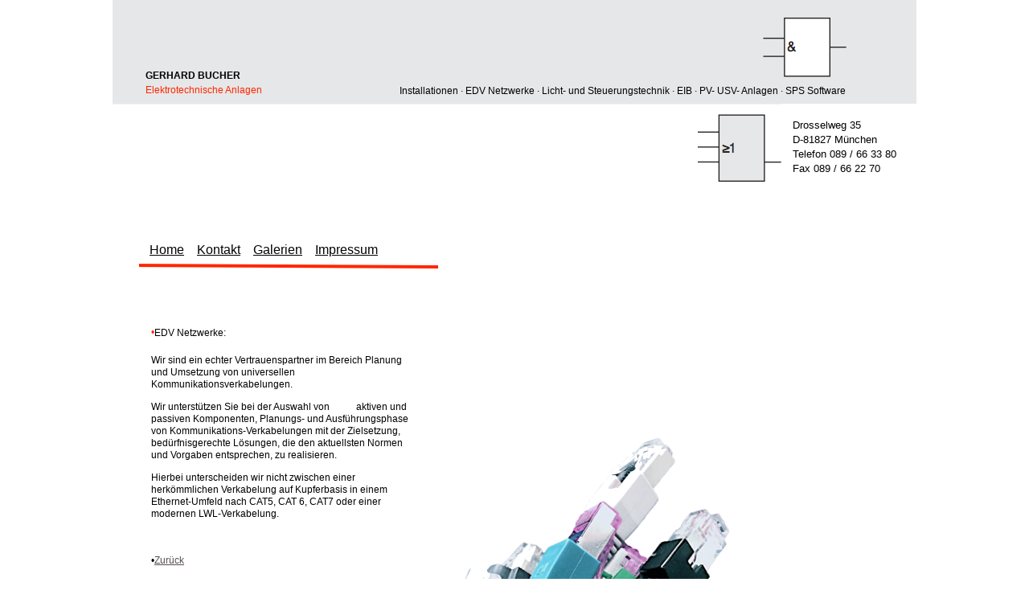

--- FILE ---
content_type: text/html
request_url: http://elektrotechnik-bucher.de/file/EDV-Netzwerke.html
body_size: 3229
content:
<?xml version="1.0" encoding="UTF-8"?>
<!DOCTYPE html PUBLIC "-//W3C//DTD XHTML 1.0 Transitional//EN" "http://www.w3.org/TR/xhtml1/DTD/xhtml1-transitional.dtd">


<html xmlns="http://www.w3.org/1999/xhtml" xml:lang="de" lang="de">
  <head><meta http-equiv="Content-Type" content="text/html; charset=UTF-8" />
    
    <meta name="Generator" content="iWeb 3.0.4" />
    <meta name="iWeb-Build" content="local-build-20120222" />
    <meta http-equiv="X-UA-Compatible" content="IE=EmulateIE7" />
    <meta name="viewport" content="width=1000" />
    <title>EDV-Netzwerke</title>
    <link rel="stylesheet" type="text/css" media="screen,print" href="EDV-Netzwerke_files/EDV-Netzwerke.css" />
    <!--[if lt IE 8]><link rel='stylesheet' type='text/css' media='screen,print' href='EDV-Netzwerke_files/EDV-NetzwerkeIE.css'/><![endif]-->
    <!--[if gte IE 8]><link rel='stylesheet' type='text/css' media='screen,print' href='Media/IE8.css'/><![endif]-->
    <script type="text/javascript" src="Scripts/iWebSite.js"></script>
    <script type="text/javascript" src="Scripts/Widgets/SharedResources/WidgetCommon.js"></script>
    <script type="text/javascript" src="Scripts/Widgets/Navbar/navbar.js"></script>
    <script type="text/javascript" src="Scripts/iWebImage.js"></script>
    <script type="text/javascript" src="EDV-Netzwerke_files/EDV-Netzwerke.js"></script>
  </head>
  <body style="background: rgb(255, 255, 255); margin: 0pt; " onload="onPageLoad();" onunload="onPageUnload();">
    <div style="text-align: center; ">
      <div style="margin-bottom: 0px; margin-left: auto; margin-right: auto; margin-top: 0px; overflow: hidden; position: relative; word-wrap: break-word;  background: transparent; text-align: left; width: 1000px; " id="body_content">
        <div style="margin-left: 0px; position: relative; width: 1000px; z-index: 0; " id="nav_layer">
          <div style="height: 0px; line-height: 0px; " class="bumper"> </div>
          <div style="height: 1px; line-height: 1px; " class="tinyText"> </div>
          <div class="com-apple-iweb-widget-navbar flowDefining" id="widget0" style="margin-left: 20px; margin-top: 319px; opacity: 1.00; position: relative; width: 334px; z-index: 1; ">
    
            <div id="widget0-navbar" class="navbar">

      
              <div id="widget0-bg" class="navbar-bg">

        
                <ul id="widget0-navbar-list" class="navbar-list">
 <li></li> 
</ul>
                
      
</div>
              
    
</div>
          </div>
          <script type="text/javascript"><!--//--><![CDATA[//><!--
new NavBar('widget0', 'Scripts/Widgets/Navbar', 'Scripts/Widgets/SharedResources', '.', {"path-to-root": "", "navbar-css": ".navbar {\n\tfont-family: Arial, sans-serif;\n\tfont-size: 1em;\n\tcolor: #666;\n\tmargin: 9px 0px 6px 0px;\n\tline-height: 30px;\n}\n\n.navbar-bg {\n\ttext-align: center;\n}\n\n.navbar-bg ul {\n\tlist-style: none;\n\tmargin: 0px;\n\tpadding: 0px;\n}\n\n\nli {\n\tlist-style-type: none;\n\tdisplay: inline;\n\tpadding: 0px 10px 0px 10px;\n}\n\n\nli a {\n\ttext-decoration: none;\n\tcolor: #666;\n}\n\nli a:visited {\n\ttext-decoration: none;\n\tcolor: #666;\n}\n\nli a:hover\r{\r\n \tcolor: #463C3C;\n\ttext-decoration: none;\r}\n\n\nli.current-page a\r{\r\t color: #463C3C;\n\ttext-decoration: none;\n\tfont-weight: bold;\r\r}", "current-page-GUID": "2AA0A3D0-A8B3-4D0D-A7B2-DCF6DA622FE9", "isCollectionPage": "NO"});
//--><!]]></script>
          <div style="height: 1430px; width: 1012px;  height: 1430px; left: -6px; position: absolute; top: -6px; width: 1012px; z-index: 1; " class="tinyText style_SkipStroke stroke_0">
            <img src="EDV-Netzwerke_files/bucher%20briefkopf101008%20.png" alt="" style="border: none; height: 1430px; width: 1012px; " />
          </div>
          


          <div id="id1" style="height: 44px; left: 37px; position: absolute; top: 81px; width: 202px; z-index: 1; " class="style_SkipStroke_1 shape-with-text">
            <div class="text-content graphic_textbox_layout_style_default_External_202_44" style="padding: 0px; ">
              <div class="graphic_textbox_layout_style_default">
                <p style="padding-top: 0pt; " class="paragraph_style">GERHARD BUCHER<br /></p>
                <p style="padding-bottom: 0pt; " class="paragraph_style_1">Elektrotechnische Anlagen</p>
              </div>
            </div>
          </div>
          


          <div id="id2" style="height: 28px; left: 353px; position: absolute; top: 100px; width: 638px; z-index: 1; " class="style_SkipStroke_1 shape-with-text">
            <div class="text-content graphic_textbox_layout_style_default_External_638_28" style="padding: 0px; ">
              <div class="graphic_textbox_layout_style_default">
                <p style="padding-bottom: 0pt; padding-top: 0pt; " class="paragraph_style_2">Installationen · EDV Netzwerke · Licht- und Steuerungstechnik · EIB · PV- USV- Anlagen · SPS Software</p>
              </div>
            </div>
          </div>
          


          <div id="id3" style="height: 85px; left: 832px; position: absolute; top: 129px; width: 170px; z-index: 1; " class="style_SkipStroke_2 shape-with-text">
            <div class="text-content graphic_textbox_layout_style_default_External_170_85" style="padding: 0px; ">
              <div class="graphic_textbox_layout_style_default"></div>
            </div>
          </div>
          


          <div id="id4" style="height: 100px; left: 842px; position: absolute; top: 143px; width: 210px; z-index: 1; " class="style_SkipStroke_3 shape-with-text">
            <div class="text-content graphic_textbox_layout_style_default_External_210_100" style="padding: 0px; ">
              <div class="graphic_textbox_layout_style_default">
                <p style="padding-top: 0pt; " class="paragraph_style_3">Drosselweg 35 <br /></p>
                <p class="paragraph_style_3">D-81827 München<br /></p>
                <p class="paragraph_style_3">Telefon 089 / 66 33 80<br /></p>
                <p style="padding-bottom: 0pt; " class="paragraph_style_3">Fax 089 / 66 22 70</p>
              </div>
            </div>
          </div>
          


          <div id="id5" style="height: 42px; left: 46px; position: absolute; top: 301px; width: 442px; z-index: 1; " class="style_SkipStroke_4 shape-with-text">
            <div class="text-content style_External_442_42" style="padding: 0px; ">
              <div class="style">
                <p style="padding-bottom: 0pt; padding-top: 0pt; " class="paragraph_style_4"><a class="class1" title="Home.html" href="Home.html">Home</a><span class="style_1">    </span><a class="class2" title="Kontakt.html" href="Kontakt.html">Kontakt</a><span class="style_1">    </span><a class="class3" title="Galerien.html" href="Galerien.html">Galerien</a><span class="style_1">    </span><a class="class4" title="Impressum.html" href="Impressum.html">Impressum</a><span class="style_1">  </span>  </p>
              </div>
            </div>
          </div>
          


          <div style="height: 6px; width: 374px;  height: 2px; left: 33px; position: absolute; top: 330px; width: 372px; z-index: 1; " class="tinyText">
            <div style="position: relative; width: 372px; ">
              <img src="EDV-Netzwerke_files/shapeimage_1.png" alt="" style="height: 6px; left: 0px; margin-left: -1px; margin-top: -2px; position: absolute; top: 0px; width: 374px; " />
            </div>
          </div>
          <div style="clear: both; height: 14px; line-height: 14px; " class="spacer"> </div>
        </div>
        <div style="float: left; height: 0px; line-height: 0px; margin-left: 0px; position: relative; width: 1000px; z-index: 10; " id="header_layer">
          <div style="height: 0px; line-height: 0px; " class="bumper"> </div>
        </div>
        <div style="margin-left: 0px; position: relative; width: 1000px; z-index: 5; " id="body_layer">
          <div style="height: 0px; line-height: 0px; " class="bumper"> </div>
          <div id="id6" style="height: 375px; left: 44px; position: absolute; top: 67px; width: 343px; z-index: 1; " class="style_SkipStroke_5 shape-with-text">
            <div class="text-content graphic_textbox_layout_style_default_External_343_375" style="padding: 0px; ">
              <div class="graphic_textbox_layout_style_default">
                <ol>
                  <li style="line-height: 18px; padding-left: 0px; text-indent: 0px; " class="full-width">
                    <p style="padding-top: 0pt; text-indent: 0px; " class="paragraph_style_5"><span style="color: rgb(255, 38, 0); font-size: 12px; opacity: 1.00; position: relative; top: -1px; " class="Aufzählungszeichen">•</span>EDV Netzwerke:<br /></p>
                  </li>
                </ol>
                <p class="paragraph_style_6"><br /></p>
                <p class="paragraph_style_7">Wir sind ein echter Vertrauenspartner im Bereich Planung und Umsetzung von universellen Kommunikationsverkabelungen.<br /></p>
                <p class="paragraph_style_7">Wir unterstützen Sie bei der Auswahl von           aktiven und passiven Komponenten, Planungs- und Ausführungsphase von Kommunikations-Verkabelungen mit der Zielsetzung, bedürfnisgerechte Lösungen, die den aktuellsten Normen und Vorgaben entsprechen, zu realisieren. <br /></p>
                <p class="paragraph_style_7">Hierbei unterscheiden wir nicht zwischen einer herkömmlichen Verkabelung auf Kupferbasis in einem Ethernet-Umfeld nach CAT5, CAT 6, CAT7 oder einer modernen LWL-Verkabelung.<br /></p>
                <p class="paragraph_style_7"><br /></p>
                <ol>
                  <li style="line-height: 18px; padding-left: 0px; text-indent: 0px; " class="full-width">
                    <p style="text-indent: 0px; " class="paragraph_style_8"><span style="font-size: 12px; " class="Aufzählungszeichen">•</span><a title="Home.html" href="Home.html">Zurück</a><br /></p>
                  </li>
                </ol>
                <p class="paragraph_style_9"><br /></p>
              </div>
            </div>
          </div>
          


          <div style="height: 555px; width: 768px;  height: 555px; left: 142px; position: absolute; top: 202px; width: 767px; z-index: 1; " class="tinyText">
            <div style="position: relative; width: 767px; ">
              <img src="EDV-Netzwerke_files/shapeimage_2.png" alt="" style="height: 546px; left: 0px; margin-left: 17px; margin-top: 9px; position: absolute; top: 0px; width: 751px; " />
            </div>
          </div>
          <div style="height: 480px; line-height: 480px; " class="spacer"> </div>
        </div>
        <div style="height: 150px; margin-left: 0px; position: relative; width: 1000px; z-index: 15; " id="footer_layer">
          <div style="height: 0px; line-height: 0px; " class="bumper"> </div>
        </div>
      </div>
    </div>
  </body>
</html>




--- FILE ---
content_type: text/javascript
request_url: http://elektrotechnik-bucher.de/file/EDV-Netzwerke_files/EDV-Netzwerke.js
body_size: 872
content:
// Created by iWeb 3.0.4 local-build-20120222

setTransparentGifURL('Media/transparent.gif');function applyEffects()
{var registry=IWCreateEffectRegistry();registry.registerEffects({stroke_0:new IWEmptyStroke()});registry.applyEffects();}
function hostedOnDM()
{return false;}
function onPageLoad()
{loadMozillaCSS('EDV-Netzwerke_files/EDV-NetzwerkeMoz.css')
adjustLineHeightIfTooBig('id1');adjustFontSizeIfTooBig('id1');adjustLineHeightIfTooBig('id2');adjustFontSizeIfTooBig('id2');adjustLineHeightIfTooBig('id3');adjustFontSizeIfTooBig('id3');adjustLineHeightIfTooBig('id4');adjustFontSizeIfTooBig('id4');adjustLineHeightIfTooBig('id5');adjustFontSizeIfTooBig('id5');adjustLineHeightIfTooBig('id6');adjustFontSizeIfTooBig('id6');Widget.onload();fixAllIEPNGs('Media/transparent.gif');fixupIECSS3Opacity('id5');applyEffects()}
function onPageUnload()
{Widget.onunload();}


--- FILE ---
content_type: application/xml
request_url: http://elektrotechnik-bucher.de/file/feed.xml
body_size: 333
content:
<?xml version="1.0" encoding="UTF-8"?>
<feed xmlns="http://www.w3.org/2005/Atom">
 <id>urn:iweb:348AF4C4-7C1C-4D05-9741-60315D7BA61F</id>
 <title>Page list Atom feed</title>
 <updated>2012-03-08T08:14:59+01:00</updated>
 <link rel="self" href="feed.xml"/>
 <generator>iWeb</generator>
 <author>
  <name>iWeb</name>
 </author>
</feed>